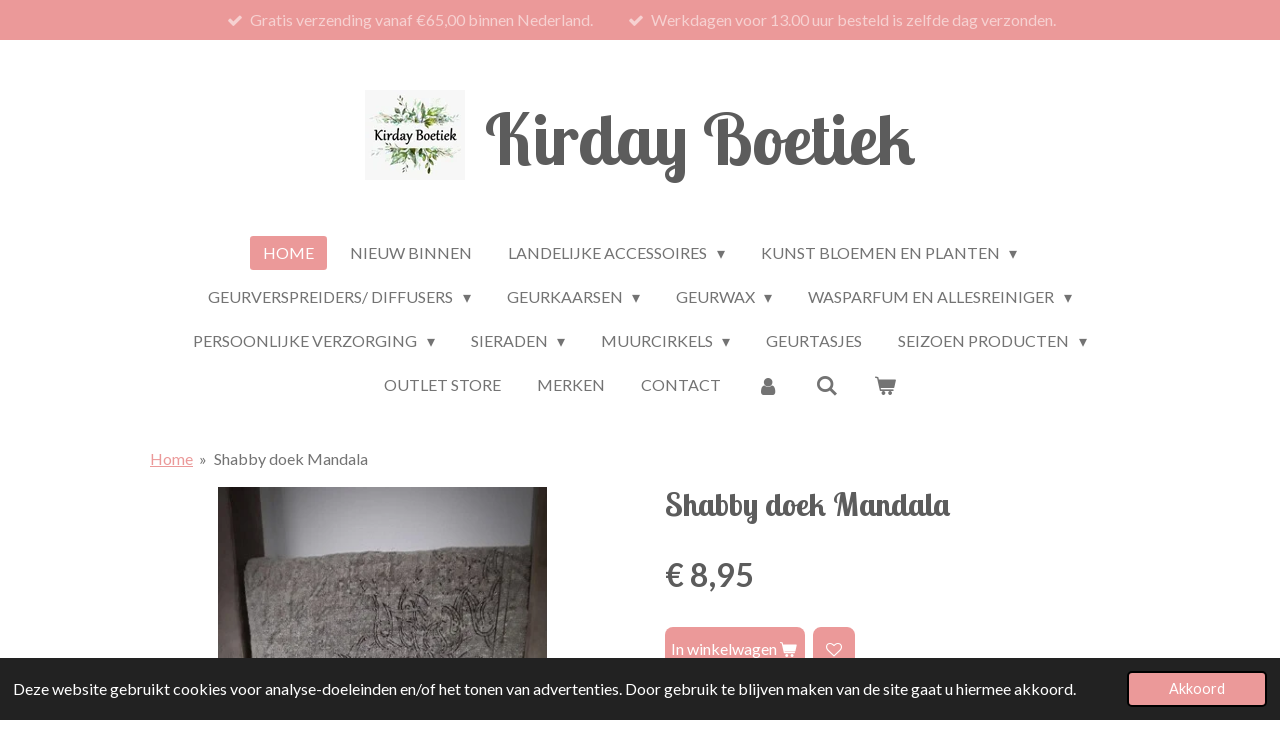

--- FILE ---
content_type: text/html; charset=UTF-8
request_url: https://www.kirdayboetiek.nl/product/5285398/shabby-doek-mandala
body_size: 18171
content:
<!DOCTYPE html>
<html lang="nl">
    <head>
        <meta http-equiv="Content-Type" content="text/html; charset=utf-8">
        <meta name="viewport" content="width=device-width, initial-scale=1.0, maximum-scale=5.0">
        <meta http-equiv="X-UA-Compatible" content="IE=edge">
        <link rel="canonical" href="https://www.kirdayboetiek.nl/product/5285398/shabby-doek-mandala">
        <link rel="sitemap" type="application/xml" href="https://www.kirdayboetiek.nl/sitemap.xml">
        <meta property="og:title" content="Shabby doek Mandala | Kirday Boetiek">
        <meta property="og:url" content="https://www.kirdayboetiek.nl/product/5285398/shabby-doek-mandala">
        <base href="https://www.kirdayboetiek.nl/">
        <meta name="description" property="og:description" content="Shabby doek Mandala
&amp;nbsp;
Shabby sier doek van 45 x 45 cm.
Gemaakt van 100% grof shabby naturel kleurig linnen.
Duidelijk bedrukt.
Niet afgezoomd, bevat geen ophang lus.">
                <script nonce="4383a26463d9ea2b8fbeb8d7997e560b">
            
            window.JOUWWEB = window.JOUWWEB || {};
            window.JOUWWEB.application = window.JOUWWEB.application || {};
            window.JOUWWEB.application = {"backends":[{"domain":"jouwweb.nl","freeDomain":"jouwweb.site"},{"domain":"webador.com","freeDomain":"webadorsite.com"},{"domain":"webador.de","freeDomain":"webadorsite.com"},{"domain":"webador.fr","freeDomain":"webadorsite.com"},{"domain":"webador.es","freeDomain":"webadorsite.com"},{"domain":"webador.it","freeDomain":"webadorsite.com"},{"domain":"jouwweb.be","freeDomain":"jouwweb.site"},{"domain":"webador.ie","freeDomain":"webadorsite.com"},{"domain":"webador.co.uk","freeDomain":"webadorsite.com"},{"domain":"webador.at","freeDomain":"webadorsite.com"},{"domain":"webador.be","freeDomain":"webadorsite.com"},{"domain":"webador.ch","freeDomain":"webadorsite.com"},{"domain":"webador.ch","freeDomain":"webadorsite.com"},{"domain":"webador.mx","freeDomain":"webadorsite.com"},{"domain":"webador.com","freeDomain":"webadorsite.com"},{"domain":"webador.dk","freeDomain":"webadorsite.com"},{"domain":"webador.se","freeDomain":"webadorsite.com"},{"domain":"webador.no","freeDomain":"webadorsite.com"},{"domain":"webador.fi","freeDomain":"webadorsite.com"},{"domain":"webador.ca","freeDomain":"webadorsite.com"},{"domain":"webador.ca","freeDomain":"webadorsite.com"},{"domain":"webador.pl","freeDomain":"webadorsite.com"},{"domain":"webador.com.au","freeDomain":"webadorsite.com"},{"domain":"webador.nz","freeDomain":"webadorsite.com"}],"editorLocale":"nl-NL","editorTimezone":"Europe\/Amsterdam","editorLanguage":"nl","analytics4TrackingId":"G-E6PZPGE4QM","analyticsDimensions":[],"backendDomain":"www.jouwweb.nl","backendShortDomain":"jouwweb.nl","backendKey":"jouwweb-nl","freeWebsiteDomain":"jouwweb.site","noSsl":false,"build":{"reference":"53f420e"},"linkHostnames":["www.jouwweb.nl","www.webador.com","www.webador.de","www.webador.fr","www.webador.es","www.webador.it","www.jouwweb.be","www.webador.ie","www.webador.co.uk","www.webador.at","www.webador.be","www.webador.ch","fr.webador.ch","www.webador.mx","es.webador.com","www.webador.dk","www.webador.se","www.webador.no","www.webador.fi","www.webador.ca","fr.webador.ca","www.webador.pl","www.webador.com.au","www.webador.nz"],"assetsUrl":"https:\/\/assets.jwwb.nl","loginUrl":"https:\/\/www.jouwweb.nl\/inloggen","publishUrl":"https:\/\/www.jouwweb.nl\/v2\/website\/1649971\/publish-proxy","adminUserOrIp":false,"pricing":{"plans":{"lite":{"amount":"700","currency":"EUR"},"pro":{"amount":"1200","currency":"EUR"},"business":{"amount":"2400","currency":"EUR"}},"yearlyDiscount":{"price":{"amount":"4800","currency":"EUR"},"ratio":0.17,"percent":"17%","discountPrice":{"amount":"4800","currency":"EUR"},"termPricePerMonth":{"amount":"2400","currency":"EUR"},"termPricePerYear":{"amount":"24000","currency":"EUR"}}},"hcUrl":{"add-product-variants":"https:\/\/help.jouwweb.nl\/hc\/nl\/articles\/28594307773201","basic-vs-advanced-shipping":"https:\/\/help.jouwweb.nl\/hc\/nl\/articles\/28594268794257","html-in-head":"https:\/\/help.jouwweb.nl\/hc\/nl\/articles\/28594336422545","link-domain-name":"https:\/\/help.jouwweb.nl\/hc\/nl\/articles\/28594325307409","optimize-for-mobile":"https:\/\/help.jouwweb.nl\/hc\/nl\/articles\/28594312927121","seo":"https:\/\/help.jouwweb.nl\/hc\/nl\/sections\/28507243966737","transfer-domain-name":"https:\/\/help.jouwweb.nl\/hc\/nl\/articles\/28594325232657","website-not-secure":"https:\/\/help.jouwweb.nl\/hc\/nl\/articles\/28594252935825"}};
            window.JOUWWEB.brand = {"type":"jouwweb","name":"JouwWeb","domain":"JouwWeb.nl","supportEmail":"support@jouwweb.nl"};
                    
                window.JOUWWEB = window.JOUWWEB || {};
                window.JOUWWEB.websiteRendering = {"locale":"nl-NL","timezone":"Europe\/Amsterdam","routes":{"api\/upload\/product-field":"\/_api\/upload\/product-field","checkout\/cart":"\/winkelwagen","payment":"\/bestelling-afronden\/:publicOrderId","payment\/forward":"\/bestelling-afronden\/:publicOrderId\/forward","public-order":"\/bestelling\/:publicOrderId","checkout\/authorize":"\/winkelwagen\/authorize\/:gateway","wishlist":"\/verlanglijst"}};
                                                    window.JOUWWEB.website = {"id":1649971,"locale":"nl-NL","enabled":true,"title":"Kirday Boetiek","hasTitle":true,"roleOfLoggedInUser":null,"ownerLocale":"nl-NL","plan":"business","freeWebsiteDomain":"jouwweb.site","backendKey":"jouwweb-nl","currency":"EUR","defaultLocale":"nl-NL","url":"https:\/\/www.kirdayboetiek.nl\/","homepageSegmentId":19411605,"category":"webshop","isOffline":false,"isPublished":true,"locales":["nl-NL"],"allowed":{"ads":false,"credits":true,"externalLinks":true,"slideshow":true,"customDefaultSlideshow":true,"hostedAlbums":true,"moderators":true,"mailboxQuota":10,"statisticsVisitors":true,"statisticsDetailed":true,"statisticsMonths":-1,"favicon":true,"password":true,"freeDomains":0,"freeMailAccounts":1,"canUseLanguages":false,"fileUpload":true,"legacyFontSize":false,"webshop":true,"products":-1,"imageText":false,"search":true,"audioUpload":true,"videoUpload":5000,"allowDangerousForms":false,"allowHtmlCode":true,"mobileBar":true,"sidebar":true,"poll":false,"allowCustomForms":true,"allowBusinessListing":true,"allowCustomAnalytics":true,"allowAccountingLink":true,"digitalProducts":true,"sitemapElement":false},"mobileBar":{"enabled":true,"theme":"light","email":{"active":true,"value":"info@kirdayboetiek.nl"},"location":{"active":true,"value":"Hoofdkanaal OZ 25, Emmer-compascuum"},"phone":{"active":false},"whatsapp":{"active":false},"social":{"active":true,"network":"facebook","value":"Kirdays-Boetiek-Landelijk-wonen-101856391647911\/"}},"webshop":{"enabled":true,"currency":"EUR","taxEnabled":true,"taxInclusive":true,"vatDisclaimerVisible":false,"orderNotice":"<p>Indien je speciale wensen hebt kun je deze doorgeven via het Opmerkingen-veld in de laatste stap.<\/p>","orderConfirmation":null,"freeShipping":true,"freeShippingAmount":"65.00","shippingDisclaimerVisible":false,"pickupAllowed":true,"couponAllowed":true,"detailsPageAvailable":true,"socialMediaVisible":true,"termsPage":6221690,"termsPageUrl":"\/algemene-voorwaarden","extraTerms":null,"pricingVisible":true,"orderButtonVisible":true,"shippingAdvanced":true,"shippingAdvancedBackEnd":true,"soldOutVisible":true,"backInStockNotificationEnabled":true,"canAddProducts":true,"nextOrderNumber":860,"allowedServicePoints":["dhl"],"sendcloudConfigured":true,"sendcloudFallbackPublicKey":"a3d50033a59b4a598f1d7ce7e72aafdf","taxExemptionAllowed":true,"invoiceComment":null,"emptyCartVisible":true,"minimumOrderPrice":"10.00","productNumbersEnabled":false,"wishlistEnabled":true,"hideTaxOnCart":false},"isTreatedAsWebshop":true};                            window.JOUWWEB.cart = {"products":[],"coupon":null,"shippingCountryCode":null,"shippingChoice":null,"breakdown":[]};                            window.JOUWWEB.scripts = ["website-rendering\/webshop"];                        window.parent.JOUWWEB.colorPalette = window.JOUWWEB.colorPalette;
        </script>
                <title>Shabby doek Mandala | Kirday Boetiek</title>
                                            <link href="https://primary.jwwb.nl/public/t/h/x/temp-bluhuupozkejpuwuxidl/touch-icon-iphone.png?bust=1604761276" rel="apple-touch-icon" sizes="60x60">                                                <link href="https://primary.jwwb.nl/public/t/h/x/temp-bluhuupozkejpuwuxidl/touch-icon-ipad.png?bust=1604761276" rel="apple-touch-icon" sizes="76x76">                                                <link href="https://primary.jwwb.nl/public/t/h/x/temp-bluhuupozkejpuwuxidl/touch-icon-iphone-retina.png?bust=1604761276" rel="apple-touch-icon" sizes="120x120">                                                <link href="https://primary.jwwb.nl/public/t/h/x/temp-bluhuupozkejpuwuxidl/touch-icon-ipad-retina.png?bust=1604761276" rel="apple-touch-icon" sizes="152x152">                                                <link href="https://primary.jwwb.nl/public/t/h/x/temp-bluhuupozkejpuwuxidl/favicon.png?bust=1604761276" rel="shortcut icon">                                                <link href="https://primary.jwwb.nl/public/t/h/x/temp-bluhuupozkejpuwuxidl/favicon.png?bust=1604761276" rel="icon">                                        <meta property="og:image" content="https&#x3A;&#x2F;&#x2F;primary.jwwb.nl&#x2F;public&#x2F;t&#x2F;h&#x2F;x&#x2F;temp-bluhuupozkejpuwuxidl&#x2F;2jcm0c&#x2F;mandala.jpg">
                    <meta property="og:image" content="https&#x3A;&#x2F;&#x2F;primary.jwwb.nl&#x2F;public&#x2F;t&#x2F;h&#x2F;x&#x2F;temp-bluhuupozkejpuwuxidl&#x2F;r0gjvt&#x2F;mandala-b.jpg">
                                    <meta name="twitter:card" content="summary_large_image">
                        <meta property="twitter:image" content="https&#x3A;&#x2F;&#x2F;primary.jwwb.nl&#x2F;public&#x2F;t&#x2F;h&#x2F;x&#x2F;temp-bluhuupozkejpuwuxidl&#x2F;2jcm0c&#x2F;mandala.jpg">
                                                    <script src="https://plausible.io/js/script.manual.js" nonce="4383a26463d9ea2b8fbeb8d7997e560b" data-turbo-track="reload" defer data-domain="shard21.jouwweb.nl"></script>
<link rel="stylesheet" type="text/css" href="https://gfonts.jwwb.nl/css?display=fallback&amp;family=Lato%3A400%2C700%2C400italic%2C700italic%7CLobster+Two%3A400%2C700%2C400italic%2C700italic" nonce="4383a26463d9ea2b8fbeb8d7997e560b" data-turbo-track="dynamic">
<script src="https://assets.jwwb.nl/assets/build/website-rendering/nl-NL.js?bust=af8dcdef13a1895089e9" nonce="4383a26463d9ea2b8fbeb8d7997e560b" data-turbo-track="reload" defer></script>
<script src="https://assets.jwwb.nl/assets/website-rendering/runtime.e155993011efc7175f1d.js?bust=9c9da86aa25b93d0d097" nonce="4383a26463d9ea2b8fbeb8d7997e560b" data-turbo-track="reload" defer></script>
<script src="https://assets.jwwb.nl/assets/website-rendering/812.881ee67943804724d5af.js?bust=78ab7ad7d6392c42d317" nonce="4383a26463d9ea2b8fbeb8d7997e560b" data-turbo-track="reload" defer></script>
<script src="https://assets.jwwb.nl/assets/website-rendering/main.0515695a8fe66ce31629.js?bust=d350dfc83bf29c36017f" nonce="4383a26463d9ea2b8fbeb8d7997e560b" data-turbo-track="reload" defer></script>
<link rel="preload" href="https://assets.jwwb.nl/assets/website-rendering/styles.1ccb5af37fe695da2886.css?bust=b0ae04ec4c862e8d8ee1" as="style">
<link rel="preload" href="https://assets.jwwb.nl/assets/website-rendering/fonts/icons-website-rendering/font/website-rendering.woff2?bust=bd2797014f9452dadc8e" as="font" crossorigin>
<link rel="preconnect" href="https://gfonts.jwwb.nl">
<link rel="stylesheet" type="text/css" href="https://assets.jwwb.nl/assets/website-rendering/styles.1ccb5af37fe695da2886.css?bust=b0ae04ec4c862e8d8ee1" nonce="4383a26463d9ea2b8fbeb8d7997e560b" data-turbo-track="dynamic">
<link rel="preconnect" href="https://assets.jwwb.nl">
<link rel="stylesheet" type="text/css" href="https://primary.jwwb.nl/public/t/h/x/temp-bluhuupozkejpuwuxidl/style.css?bust=1768824186" nonce="4383a26463d9ea2b8fbeb8d7997e560b" data-turbo-track="dynamic">    </head>
    <body
        id="top"
        class="jw-is-no-slideshow jw-header-is-image-text jw-is-segment-product jw-is-frontend jw-is-no-sidebar jw-is-messagebar jw-is-no-touch-device jw-is-no-mobile"
                                    data-jouwweb-page="5285398"
                                                data-jouwweb-segment-id="5285398"
                                                data-jouwweb-segment-type="product"
                                                data-template-threshold="1020"
                                                data-template-name="clean&#x7C;clean-shop"
                            itemscope
        itemtype="https://schema.org/Product"
    >
                                    <meta itemprop="url" content="https://www.kirdayboetiek.nl/product/5285398/shabby-doek-mandala">
        <a href="#main-content" class="jw-skip-link">
            Ga direct naar de hoofdinhoud        </a>
        <div class="jw-background"></div>
        <div class="jw-body">
            <div class="jw-mobile-menu jw-mobile-is-text js-mobile-menu">
            <button
            type="button"
            class="jw-mobile-menu__button jw-mobile-toggle"
            aria-label="Open / sluit menu"
        >
            <span class="jw-icon-burger"></span>
        </button>
        <div class="jw-mobile-header jw-mobile-header--image-text">
        <a            class="jw-mobile-header-content"
                            href="/"
                        >
                            <img class="jw-mobile-logo jw-mobile-logo--square" src="https://primary.jwwb.nl/public/t/h/x/temp-bluhuupozkejpuwuxidl/g1fcfj/sdxcvghbjnbfxdx-1.jpg?enable-io=true&amp;enable=upscale&amp;height=70" srcset="https://primary.jwwb.nl/public/t/h/x/temp-bluhuupozkejpuwuxidl/g1fcfj/sdxcvghbjnbfxdx-1.jpg?enable-io=true&amp;enable=upscale&amp;height=70 1x, https://primary.jwwb.nl/public/t/h/x/temp-bluhuupozkejpuwuxidl/g1fcfj/sdxcvghbjnbfxdx-1.jpg?enable-io=true&amp;enable=upscale&amp;height=140&amp;quality=70 2x" alt="Kirday Boetiek" title="Kirday Boetiek">                                        <div class="jw-mobile-text">
                    <span style="font-size: 150%;">Kirday Boetiek</span>                </div>
                    </a>
    </div>

        <a
        href="/winkelwagen"
        class="jw-mobile-menu__button jw-mobile-header-cart"
        aria-label="Bekijk winkelwagen"
    >
        <span class="jw-icon-badge-wrapper">
            <span class="website-rendering-icon-basket" aria-hidden="true"></span>
            <span class="jw-icon-badge hidden" aria-hidden="true"></span>
        </span>
    </a>
    
    </div>
    <div class="jw-mobile-menu-search jw-mobile-menu-search--hidden">
        <form
            action="/zoeken"
            method="get"
            class="jw-mobile-menu-search__box"
        >
            <input
                type="text"
                name="q"
                value=""
                placeholder="Zoeken..."
                class="jw-mobile-menu-search__input"
                aria-label="Zoeken"
            >
            <button type="submit" class="jw-btn jw-btn--style-flat jw-mobile-menu-search__button" aria-label="Zoeken">
                <span class="website-rendering-icon-search" aria-hidden="true"></span>
            </button>
            <button type="button" class="jw-btn jw-btn--style-flat jw-mobile-menu-search__button js-cancel-search" aria-label="Zoekopdracht annuleren">
                <span class="website-rendering-icon-cancel" aria-hidden="true"></span>
            </button>
        </form>
    </div>
            <div class="message-bar message-bar--accent"><div class="message-bar__container"><ul class="message-bar-usps"><li class="message-bar-usps__item"><i class="website-rendering-icon-ok"></i><span>Gratis verzending vanaf €65,00 binnen Nederland.</span></li><li class="message-bar-usps__item"><i class="website-rendering-icon-ok"></i><span>Werkdagen voor 13.00 uur besteld is zelfde dag verzonden.</span></li></ul></div></div><div class="topmenu">
    <header>
        <div class="topmenu-inner js-topbar-content-container">
            <div class="jw-header-logo">
            <div
    id="jw-header-image-container"
    class="jw-header jw-header-image jw-header-image-toggle"
    style="flex-basis: 100px; max-width: 100px; flex-shrink: 1;"
>
            <a href="/">
        <img id="jw-header-image" data-image-id="32745082" srcset="https://primary.jwwb.nl/public/t/h/x/temp-bluhuupozkejpuwuxidl/g1fcfj/sdxcvghbjnbfxdx-1.jpg?enable-io=true&amp;width=100 100w, https://primary.jwwb.nl/public/t/h/x/temp-bluhuupozkejpuwuxidl/g1fcfj/sdxcvghbjnbfxdx-1.jpg?enable-io=true&amp;width=200 200w" class="jw-header-image" title="Kirday Boetiek" style="" sizes="100px" width="100" height="90" intrinsicsize="100.00 x 90.00" alt="Kirday Boetiek">                </a>
    </div>
        <div
    class="jw-header jw-header-title-container jw-header-text jw-header-text-toggle"
    data-stylable="true"
>
    <a        id="jw-header-title"
        class="jw-header-title"
                    href="/"
            >
        <span style="font-size: 150%;">Kirday Boetiek</span>    </a>
</div>
</div>
            <nav class="menu jw-menu-copy">
                <ul
    id="jw-menu"
    class="jw-menu jw-menu-horizontal"
            >
            <li
    class="jw-menu-item jw-menu-is-active"
>
        <a        class="jw-menu-link js-active-menu-item"
        href="/"                                            data-page-link-id="19411605"
                            >
                <span class="">
            Home        </span>
            </a>
                </li>
            <li
    class="jw-menu-item"
>
        <a        class="jw-menu-link"
        href="/nieuw-binnen"                                            data-page-link-id="22556721"
                            >
                <span class="">
            Nieuw binnen        </span>
            </a>
                </li>
            <li
    class="jw-menu-item jw-menu-has-submenu"
>
        <a        class="jw-menu-link"
        href="/landelijke-accessoires-1"                                            data-page-link-id="6708588"
                            >
                <span class="">
            Landelijke Accessoires        </span>
                    <span class="jw-arrow jw-arrow-toplevel"></span>
            </a>
                    <ul
            class="jw-submenu"
                    >
                            <li
    class="jw-menu-item"
>
        <a        class="jw-menu-link"
        href="/landelijke-accessoires-1/landelijke-accessoires"                                            data-page-link-id="6481672"
                            >
                <span class="">
            Landelijke Accessoires        </span>
            </a>
                </li>
                            <li
    class="jw-menu-item"
>
        <a        class="jw-menu-link"
        href="/landelijke-accessoires-1/windlichten-kandelaren-en-meer"                                            data-page-link-id="6708149"
                            >
                <span class="">
            Windlichten, kandelaren en meer        </span>
            </a>
                </li>
                            <li
    class="jw-menu-item jw-menu-has-submenu"
>
        <a        class="jw-menu-link"
        href="/landelijke-accessoires-1/kaarsen-en-led-kaarsen"                                            data-page-link-id="11695722"
                            >
                <span class="">
            Kaarsen en Led Kaarsen        </span>
                    <span class="jw-arrow"></span>
            </a>
                    <ul
            class="jw-submenu"
                    >
                            <li
    class="jw-menu-item"
>
        <a        class="jw-menu-link"
        href="/landelijke-accessoires-1/kaarsen-en-led-kaarsen/led-kaarsen"                                            data-page-link-id="14053158"
                            >
                <span class="">
            Led Kaarsen        </span>
            </a>
                </li>
                            <li
    class="jw-menu-item"
>
        <a        class="jw-menu-link"
        href="/landelijke-accessoires-1/kaarsen-en-led-kaarsen/kaarsen"                                            data-page-link-id="14053167"
                            >
                <span class="">
            Kaarsen        </span>
            </a>
                </li>
                    </ul>
        </li>
                            <li
    class="jw-menu-item"
>
        <a        class="jw-menu-link"
        href="/landelijke-accessoires-1/vazen-en-potten"                                            data-page-link-id="19872901"
                            >
                <span class="">
            Vazen en potten        </span>
            </a>
                </li>
                            <li
    class="jw-menu-item"
>
        <a        class="jw-menu-link"
        href="/landelijke-accessoires-1/shabby-doeken"                                            data-page-link-id="8100693"
                            >
                <span class="">
            Shabby Doeken        </span>
            </a>
                </li>
                            <li
    class="jw-menu-item"
>
        <a        class="jw-menu-link"
        href="/landelijke-accessoires-1/plateau-s-en-dergelijke"                                            data-page-link-id="12701357"
                            >
                <span class="">
            Plateau&#039;s en dergelijke        </span>
            </a>
                </li>
                            <li
    class="jw-menu-item"
>
        <a        class="jw-menu-link"
        href="/landelijke-accessoires-1/decoratie-bordjes"                                            data-page-link-id="7784676"
                            >
                <span class="">
            Decoratie Bordjes        </span>
            </a>
                </li>
                    </ul>
        </li>
            <li
    class="jw-menu-item jw-menu-has-submenu"
>
        <a        class="jw-menu-link"
        href="/kunst-bloemen-en-planten-1"                                            data-page-link-id="19408742"
                            >
                <span class="">
            Kunst bloemen en planten        </span>
                    <span class="jw-arrow jw-arrow-toplevel"></span>
            </a>
                    <ul
            class="jw-submenu"
                    >
                            <li
    class="jw-menu-item"
>
        <a        class="jw-menu-link"
        href="/kunst-bloemen-en-planten-1/tulpen"                                            data-page-link-id="19408886"
                            >
                <span class="">
            Tulpen        </span>
            </a>
                </li>
                            <li
    class="jw-menu-item"
>
        <a        class="jw-menu-link"
        href="/kunst-bloemen-en-planten-1/zijden-bloemen"                                            data-page-link-id="19409586"
                            >
                <span class="">
            Zijden Bloemen        </span>
            </a>
                </li>
                            <li
    class="jw-menu-item"
>
        <a        class="jw-menu-link"
        href="/kunst-bloemen-en-planten-1/boeketten"                                            data-page-link-id="19410394"
                            >
                <span class="">
            Boeketten        </span>
            </a>
                </li>
                            <li
    class="jw-menu-item"
>
        <a        class="jw-menu-link"
        href="/kunst-bloemen-en-planten-1/natuurlijke-materialen"                                            data-page-link-id="19410885"
                            >
                <span class="">
            Natuurlijke Materialen        </span>
            </a>
                </li>
                            <li
    class="jw-menu-item"
>
        <a        class="jw-menu-link"
        href="/kunst-bloemen-en-planten-1/kransen"                                            data-page-link-id="19410622"
                            >
                <span class="">
            Kransen        </span>
            </a>
                </li>
                    </ul>
        </li>
            <li
    class="jw-menu-item jw-menu-has-submenu"
>
        <a        class="jw-menu-link"
        href="/geurverspreiders-diffusers"                                            data-page-link-id="8115020"
                            >
                <span class="">
            Geurverspreiders/ Diffusers        </span>
                    <span class="jw-arrow jw-arrow-toplevel"></span>
            </a>
                    <ul
            class="jw-submenu"
                    >
                            <li
    class="jw-menu-item"
>
        <a        class="jw-menu-link"
        href="/geurverspreiders-diffusers/geur-branders"                                            data-page-link-id="8115145"
                            >
                <span class="">
            Geur branders        </span>
            </a>
                </li>
                            <li
    class="jw-menu-item"
>
        <a        class="jw-menu-link"
        href="/geurverspreiders-diffusers/candle-warmers-1"                                            data-page-link-id="19422042"
                            >
                <span class="">
            Candle Warmers        </span>
            </a>
                </li>
                            <li
    class="jw-menu-item"
>
        <a        class="jw-menu-link"
        href="/geurverspreiders-diffusers/geur-voor-thuis"                                            data-page-link-id="9809642"
                            >
                <span class="">
            Geur voor Thuis        </span>
            </a>
                </li>
                            <li
    class="jw-menu-item"
>
        <a        class="jw-menu-link"
        href="/geurverspreiders-diffusers/stofzuiger-parfum"                                            data-page-link-id="13842915"
                            >
                <span class="">
            Stofzuiger Parfum        </span>
            </a>
                </li>
                            <li
    class="jw-menu-item"
>
        <a        class="jw-menu-link"
        href="/geurverspreiders-diffusers/roomspray-1"                                            data-page-link-id="17033949"
                            >
                <span class="">
            Roomspray        </span>
            </a>
                </li>
                            <li
    class="jw-menu-item"
>
        <a        class="jw-menu-link"
        href="/geurverspreiders-diffusers/auto-parfum"                                            data-page-link-id="13843175"
                            >
                <span class="">
            Auto Parfum        </span>
            </a>
                </li>
                            <li
    class="jw-menu-item"
>
        <a        class="jw-menu-link"
        href="/geurverspreiders-diffusers/aroma-diffuser"                                            data-page-link-id="8358785"
                            >
                <span class="">
            Aroma Diffuser        </span>
            </a>
                </li>
                            <li
    class="jw-menu-item"
>
        <a        class="jw-menu-link"
        href="/geurverspreiders-diffusers/autogeurhangers"                                            data-page-link-id="10654735"
                            >
                <span class="">
            Autogeurhangers         </span>
            </a>
                </li>
                    </ul>
        </li>
            <li
    class="jw-menu-item jw-menu-has-submenu"
>
        <a        class="jw-menu-link"
        href="/geurkaarsen"                                            data-page-link-id="19421912"
                            >
                <span class="">
            Geurkaarsen        </span>
                    <span class="jw-arrow jw-arrow-toplevel"></span>
            </a>
                    <ul
            class="jw-submenu"
                    >
                            <li
    class="jw-menu-item"
>
        <a        class="jw-menu-link"
        href="/geurkaarsen/candle-brothers"                                            data-page-link-id="24150353"
                            >
                <span class="">
            Candle Brothers        </span>
            </a>
                </li>
                            <li
    class="jw-menu-item"
>
        <a        class="jw-menu-link"
        href="/geurkaarsen/bomb-cosmetics-candle"                                            data-page-link-id="19422130"
                            >
                <span class="">
            Bomb Cosmetics Candle        </span>
            </a>
                </li>
                            <li
    class="jw-menu-item"
>
        <a        class="jw-menu-link"
        href="/geurkaarsen/goose-creek-3-wick-candle"                                            data-page-link-id="19422096"
                            >
                <span class="">
            Goose Creek 3 - Wick Candle        </span>
            </a>
                </li>
                            <li
    class="jw-menu-item"
>
        <a        class="jw-menu-link"
        href="/geurkaarsen/scent-junkie"                                            data-page-link-id="24435151"
                            >
                <span class="">
            Scent Junkie        </span>
            </a>
                </li>
                            <li
    class="jw-menu-item"
>
        <a        class="jw-menu-link"
        href="/geurkaarsen/woodbridge-large-jars-1"                                            data-page-link-id="19422122"
                            >
                <span class="">
            Woodbridge Large Jars        </span>
            </a>
                </li>
                            <li
    class="jw-menu-item"
>
        <a        class="jw-menu-link"
        href="/geurkaarsen/burning-sand"                                            data-page-link-id="22389183"
                            >
                <span class="">
            Burning Sand        </span>
            </a>
                </li>
                            <li
    class="jw-menu-item"
>
        <a        class="jw-menu-link"
        href="/geurkaarsen/kringle-candle"                                            data-page-link-id="24146299"
                            >
                <span class="">
            Kringle Candle        </span>
            </a>
                </li>
                            <li
    class="jw-menu-item"
>
        <a        class="jw-menu-link"
        href="/geurkaarsen/goose-creek-men-s-collection"                                            data-page-link-id="19422111"
                            >
                <span class="">
            Goose Creek Men&#039;s Collection        </span>
            </a>
                </li>
                    </ul>
        </li>
            <li
    class="jw-menu-item jw-menu-has-submenu"
>
        <a        class="jw-menu-link"
        href="/geurwax"                                            data-page-link-id="18736512"
                            >
                <span class="">
            Geurwax        </span>
                    <span class="jw-arrow jw-arrow-toplevel"></span>
            </a>
                    <ul
            class="jw-submenu"
                    >
                            <li
    class="jw-menu-item"
>
        <a        class="jw-menu-link"
        href="/geurwax/goose-creek-wax-melts"                                            data-page-link-id="18736570"
                            >
                <span class="">
            Goose Creek Wax Melts        </span>
            </a>
                </li>
                            <li
    class="jw-menu-item"
>
        <a        class="jw-menu-link"
        href="/geurwax/vellutier"                                            data-page-link-id="20774957"
                            >
                <span class="">
            Vellutier        </span>
            </a>
                </li>
                            <li
    class="jw-menu-item"
>
        <a        class="jw-menu-link"
        href="/geurwax/geur-waxmelts-1"                                            data-page-link-id="18736598"
                            >
                <span class="">
            Geur Waxmelts        </span>
            </a>
                </li>
                            <li
    class="jw-menu-item"
>
        <a        class="jw-menu-link"
        href="/geurwax/bomb-cosmetics-soy-waxmelts"                                            data-page-link-id="19921240"
                            >
                <span class="">
            Bomb Cosmetics Soy Waxmelts        </span>
            </a>
                </li>
                            <li
    class="jw-menu-item jw-menu-has-submenu"
>
        <a        class="jw-menu-link"
        href="/geurwax/marokaanse-geurblokjes"                                            data-page-link-id="6989191"
                            >
                <span class="">
            Marokaanse Geurblokjes        </span>
                    <span class="jw-arrow"></span>
            </a>
                    <ul
            class="jw-submenu"
                    >
                            <li
    class="jw-menu-item"
>
        <a        class="jw-menu-link"
        href="/geurwax/marokaanse-geurblokjes/marokkaanse-geurblokjes"                                            data-page-link-id="7396647"
                            >
                <span class="">
            Marokkaanse Geurblokjes        </span>
            </a>
                </li>
                            <li
    class="jw-menu-item"
>
        <a        class="jw-menu-link"
        href="/geurwax/marokaanse-geurblokjes/houders-voor-de-geurblokjes"                                            data-page-link-id="7396655"
                            >
                <span class="">
            Houders voor de Geurblokjes        </span>
            </a>
                </li>
                    </ul>
        </li>
                            <li
    class="jw-menu-item"
>
        <a        class="jw-menu-link"
        href="/geurwax/geurwax-setjes"                                            data-page-link-id="18769774"
                            >
                <span class="">
            Geurwax Setjes        </span>
            </a>
                </li>
                    </ul>
        </li>
            <li
    class="jw-menu-item jw-menu-has-submenu"
>
        <a        class="jw-menu-link"
        href="/wasparfum-en-allesreiniger"                                            data-page-link-id="8013100"
                            >
                <span class="">
            Wasparfum en Allesreiniger        </span>
                    <span class="jw-arrow jw-arrow-toplevel"></span>
            </a>
                    <ul
            class="jw-submenu"
                    >
                            <li
    class="jw-menu-item jw-menu-has-submenu"
>
        <a        class="jw-menu-link"
        href="/wasparfum-en-allesreiniger/horomia-wasparfum"                                            data-page-link-id="7136336"
                            >
                <span class="">
            Horomia Wasparfum        </span>
                    <span class="jw-arrow"></span>
            </a>
                    <ul
            class="jw-submenu"
                    >
                            <li
    class="jw-menu-item"
>
        <a        class="jw-menu-link"
        href="/wasparfum-en-allesreiniger/horomia-wasparfum/horomia-wasparfum-1"                                            data-page-link-id="7318009"
                            >
                <span class="">
            Horomia Wasparfum        </span>
            </a>
                </li>
                            <li
    class="jw-menu-item"
>
        <a        class="jw-menu-link"
        href="/wasparfum-en-allesreiniger/horomia-wasparfum/horomia-geurzakjes-en-textielspray"                                            data-page-link-id="14530158"
                            >
                <span class="">
            Horomia Geurzakjes en Textielspray        </span>
            </a>
                </li>
                            <li
    class="jw-menu-item"
>
        <a        class="jw-menu-link"
        href="/wasparfum-en-allesreiniger/horomia-wasparfum/horomia-giftsets"                                            data-page-link-id="7318131"
                            >
                <span class="">
            Horomia Giftsets        </span>
            </a>
                </li>
                    </ul>
        </li>
                            <li
    class="jw-menu-item jw-menu-has-submenu"
>
        <a        class="jw-menu-link"
        href="/wasparfum-en-allesreiniger/wexor"                                            data-page-link-id="8476552"
                            >
                <span class="">
            Wexór        </span>
                    <span class="jw-arrow"></span>
            </a>
                    <ul
            class="jw-submenu"
                    >
                            <li
    class="jw-menu-item"
>
        <a        class="jw-menu-link"
        href="/wasparfum-en-allesreiniger/wexor/wexor-voor-de-was"                                            data-page-link-id="8476852"
                            >
                <span class="">
            Wexór voor de Was        </span>
            </a>
                </li>
                            <li
    class="jw-menu-item"
>
        <a        class="jw-menu-link"
        href="/wasparfum-en-allesreiniger/wexor/wexor-voor-het-huis"                                            data-page-link-id="8476863"
                            >
                <span class="">
            Wexór voor het Huis        </span>
            </a>
                </li>
                    </ul>
        </li>
                            <li
    class="jw-menu-item jw-menu-has-submenu"
>
        <a        class="jw-menu-link"
        href="/wasparfum-en-allesreiniger/preziosi"                                            data-page-link-id="8329282"
                            >
                <span class="">
            Preziosi        </span>
                    <span class="jw-arrow"></span>
            </a>
                    <ul
            class="jw-submenu"
                    >
                            <li
    class="jw-menu-item"
>
        <a        class="jw-menu-link"
        href="/wasparfum-en-allesreiniger/preziosi/preziosi-voor-de-was"                                            data-page-link-id="8329689"
                            >
                <span class="">
            Preziosi voor de was        </span>
            </a>
                </li>
                            <li
    class="jw-menu-item"
>
        <a        class="jw-menu-link"
        href="/wasparfum-en-allesreiniger/preziosi/preziosi-voor-in-huis"                                            data-page-link-id="8354064"
                            >
                <span class="">
            Preziosi voor in huis        </span>
            </a>
                </li>
                    </ul>
        </li>
                            <li
    class="jw-menu-item"
>
        <a        class="jw-menu-link"
        href="/wasparfum-en-allesreiniger/cosmeau"                                            data-page-link-id="30589908"
                            >
                <span class="">
            Cosmeau        </span>
            </a>
                </li>
                            <li
    class="jw-menu-item"
>
        <a        class="jw-menu-link"
        href="/wasparfum-en-allesreiniger/ventilii-milano"                                            data-page-link-id="10691509"
                            >
                <span class="">
            Ventilii Milano        </span>
            </a>
                </li>
                            <li
    class="jw-menu-item"
>
        <a        class="jw-menu-link"
        href="/wasparfum-en-allesreiniger/il-bucato-di-adele"                                            data-page-link-id="23956588"
                            >
                <span class="">
            Il Bucato Di Adele        </span>
            </a>
                </li>
                            <li
    class="jw-menu-item"
>
        <a        class="jw-menu-link"
        href="/wasparfum-en-allesreiniger/parfumello"                                            data-page-link-id="21303451"
                            >
                <span class="">
            Parfumello        </span>
            </a>
                </li>
                            <li
    class="jw-menu-item jw-menu-has-submenu"
>
        <a        class="jw-menu-link"
        href="/wasparfum-en-allesreiniger/hygienfresh"                                            data-page-link-id="8329678"
                            >
                <span class="">
            HygienFresh        </span>
                    <span class="jw-arrow"></span>
            </a>
                    <ul
            class="jw-submenu"
                    >
                            <li
    class="jw-menu-item"
>
        <a        class="jw-menu-link"
        href="/wasparfum-en-allesreiniger/hygienfresh/hygienfresh-voor-de-was"                                            data-page-link-id="8486618"
                            >
                <span class="">
            HygienFresh voor de was        </span>
            </a>
                </li>
                            <li
    class="jw-menu-item"
>
        <a        class="jw-menu-link"
        href="/wasparfum-en-allesreiniger/hygienfresh/hygienfresh-voor-het-huis"                                            data-page-link-id="8486624"
                            >
                <span class="">
            HygienFresh voor het huis        </span>
            </a>
                </li>
                    </ul>
        </li>
                            <li
    class="jw-menu-item"
>
        <a        class="jw-menu-link"
        href="/wasparfum-en-allesreiniger/hypnosense"                                            data-page-link-id="8329682"
                            >
                <span class="">
            Hypnosense        </span>
            </a>
                </li>
                            <li
    class="jw-menu-item"
>
        <a        class="jw-menu-link"
        href="/wasparfum-en-allesreiniger/was-accessoires"                                            data-page-link-id="7320748"
                            >
                <span class="">
            Was Accessoires        </span>
            </a>
                </li>
                    </ul>
        </li>
            <li
    class="jw-menu-item jw-menu-has-submenu"
>
        <a        class="jw-menu-link"
        href="/persoonlijke-verzorging"                                            data-page-link-id="20279130"
                            >
                <span class="">
            Persoonlijke Verzorging        </span>
                    <span class="jw-arrow jw-arrow-toplevel"></span>
            </a>
                    <ul
            class="jw-submenu"
                    >
                            <li
    class="jw-menu-item"
>
        <a        class="jw-menu-link"
        href="/persoonlijke-verzorging/bomb-sponge"                                            data-page-link-id="20279853"
                            >
                <span class="">
            Bomb Sponge        </span>
            </a>
                </li>
                            <li
    class="jw-menu-item"
>
        <a        class="jw-menu-link"
        href="/persoonlijke-verzorging/face-care"                                            data-page-link-id="20280089"
                            >
                <span class="">
            Face Care        </span>
            </a>
                </li>
                            <li
    class="jw-menu-item"
>
        <a        class="jw-menu-link"
        href="/persoonlijke-verzorging/bath-more"                                            data-page-link-id="20280093"
                            >
                <span class="">
            Bath &amp; More        </span>
            </a>
                </li>
                            <li
    class="jw-menu-item"
>
        <a        class="jw-menu-link"
        href="/persoonlijke-verzorging/body-pillow-spray"                                            data-page-link-id="21683192"
                            >
                <span class="">
            Body &amp; Pillow spray        </span>
            </a>
                </li>
                    </ul>
        </li>
            <li
    class="jw-menu-item jw-menu-has-submenu"
>
        <a        class="jw-menu-link"
        href="/sieraden"                                            data-page-link-id="30153999"
                            >
                <span class="">
            Sieraden        </span>
                    <span class="jw-arrow jw-arrow-toplevel"></span>
            </a>
                    <ul
            class="jw-submenu"
                    >
                            <li
    class="jw-menu-item jw-menu-has-submenu"
>
        <a        class="jw-menu-link"
        href="/sieraden/click-buttons"                                            data-page-link-id="30154066"
                            >
                <span class="">
            Click Buttons        </span>
                    <span class="jw-arrow"></span>
            </a>
                    <ul
            class="jw-submenu"
                    >
                            <li
    class="jw-menu-item"
>
        <a        class="jw-menu-link"
        href="/sieraden/click-buttons/click-buttons-1"                                            data-page-link-id="30177047"
                            >
                <span class="">
            Click Buttons        </span>
            </a>
                </li>
                            <li
    class="jw-menu-item"
>
        <a        class="jw-menu-link"
        href="/sieraden/click-buttons/click-button-armbanden"                                            data-page-link-id="30177136"
                            >
                <span class="">
            Click Button Armbanden        </span>
            </a>
                </li>
                            <li
    class="jw-menu-item"
>
        <a        class="jw-menu-link"
        href="/sieraden/click-buttons/click-button-kettingen"                                            data-page-link-id="30267139"
                            >
                <span class="">
            Click Button Kettingen        </span>
            </a>
                </li>
                            <li
    class="jw-menu-item"
>
        <a        class="jw-menu-link"
        href="/sieraden/click-buttons/click-button-setjes"                                            data-page-link-id="30267798"
                            >
                <span class="">
            Click Button Setjes        </span>
            </a>
                </li>
                    </ul>
        </li>
                    </ul>
        </li>
            <li
    class="jw-menu-item jw-menu-has-submenu"
>
        <a        class="jw-menu-link"
        href="/muurcirkels"                                            data-page-link-id="6887670"
                            >
                <span class="">
            Muurcirkels        </span>
                    <span class="jw-arrow jw-arrow-toplevel"></span>
            </a>
                    <ul
            class="jw-submenu"
                    >
                            <li
    class="jw-menu-item"
>
        <a        class="jw-menu-link"
        href="/muurcirkels/muurcirkels-kadoset"                                            data-page-link-id="8497714"
                            >
                <span class="">
            Muurcirkels kadoset        </span>
            </a>
                </li>
                            <li
    class="jw-menu-item"
>
        <a        class="jw-menu-link"
        href="/muurcirkels/muurvormen"                                            data-page-link-id="8497806"
                            >
                <span class="">
            Muurvormen        </span>
            </a>
                </li>
                            <li
    class="jw-menu-item"
>
        <a        class="jw-menu-link"
        href="/muurcirkels/tuinposters"                                            data-page-link-id="9679571"
                            >
                <span class="">
            Tuinposters        </span>
            </a>
                </li>
                    </ul>
        </li>
            <li
    class="jw-menu-item"
>
        <a        class="jw-menu-link"
        href="/geurtasjes"                                            data-page-link-id="7499323"
                            >
                <span class="">
            Geurtasjes        </span>
            </a>
                </li>
            <li
    class="jw-menu-item jw-menu-has-submenu"
>
        <a        class="jw-menu-link"
        href="/seizoen-producten"                                            data-page-link-id="19414788"
                            >
                <span class="">
            Seizoen Producten        </span>
                    <span class="jw-arrow jw-arrow-toplevel"></span>
            </a>
                    <ul
            class="jw-submenu"
                    >
                            <li
    class="jw-menu-item"
>
        <a        class="jw-menu-link"
        href="/seizoen-producten/paas-decoratie"                                            data-page-link-id="7218091"
                            >
                <span class="">
            Paas Decoratie        </span>
            </a>
                </li>
                            <li
    class="jw-menu-item"
>
        <a        class="jw-menu-link"
        href="/seizoen-producten/moederdag"                                            data-page-link-id="14109848"
                            >
                <span class="">
            Moederdag        </span>
            </a>
                </li>
                            <li
    class="jw-menu-item"
>
        <a        class="jw-menu-link"
        href="/seizoen-producten/vaderdag"                                            data-page-link-id="19421344"
                            >
                <span class="">
            Vaderdag        </span>
            </a>
                </li>
                    </ul>
        </li>
            <li
    class="jw-menu-item"
>
        <a        class="jw-menu-link"
        href="/outlet-store"                                            data-page-link-id="6709345"
                            >
                <span class="">
            Outlet Store        </span>
            </a>
                </li>
            <li
    class="jw-menu-item"
>
        <a        class="jw-menu-link"
        href="/merken"                                            data-page-link-id="19503252"
                            >
                <span class="">
            Merken        </span>
            </a>
                </li>
            <li
    class="jw-menu-item"
>
        <a        class="jw-menu-link"
        href="/contact"                                            data-page-link-id="6178620"
                            >
                <span class="">
            Contact        </span>
            </a>
                </li>
            <li
    class="jw-menu-item"
>
        <a        class="jw-menu-link jw-menu-link--icon"
        href="/account"                                                            title="Account"
            >
                                <span class="website-rendering-icon-user"></span>
                            <span class="hidden-desktop-horizontal-menu">
            Account        </span>
            </a>
                </li>
            <li
    class="jw-menu-item jw-menu-search-item"
>
        <button        class="jw-menu-link jw-menu-link--icon jw-text-button"
                                                                    title="Zoeken"
            >
                                <span class="website-rendering-icon-search"></span>
                            <span class="hidden-desktop-horizontal-menu">
            Zoeken        </span>
            </button>
                
            <div class="jw-popover-container jw-popover-container--inline is-hidden">
                <div class="jw-popover-backdrop"></div>
                <div class="jw-popover">
                    <div class="jw-popover__arrow"></div>
                    <div class="jw-popover__content jw-section-white">
                        <form  class="jw-search" action="/zoeken" method="get">
                            
                            <input class="jw-search__input" type="text" name="q" value="" placeholder="Zoeken..." aria-label="Zoeken" >
                            <button class="jw-search__submit" type="submit" aria-label="Zoeken">
                                <span class="website-rendering-icon-search" aria-hidden="true"></span>
                            </button>
                        </form>
                    </div>
                </div>
            </div>
                        </li>
            <li
    class="jw-menu-item jw-menu-wishlist-item js-menu-wishlist-item jw-menu-wishlist-item--hidden"
>
        <a        class="jw-menu-link jw-menu-link--icon"
        href="/verlanglijst"                                                            title="Verlanglijst"
            >
                                    <span class="jw-icon-badge-wrapper">
                        <span class="website-rendering-icon-heart"></span>
                                            <span class="jw-icon-badge hidden">
                    0                </span>
                            <span class="hidden-desktop-horizontal-menu">
            Verlanglijst        </span>
            </a>
                </li>
            <li
    class="jw-menu-item js-menu-cart-item "
>
        <a        class="jw-menu-link jw-menu-link--icon"
        href="/winkelwagen"                                                            title="Winkelwagen"
            >
                                    <span class="jw-icon-badge-wrapper">
                        <span class="website-rendering-icon-basket"></span>
                                            <span class="jw-icon-badge hidden">
                    0                </span>
                            <span class="hidden-desktop-horizontal-menu">
            Winkelwagen        </span>
            </a>
                </li>
    
    </ul>

    <script nonce="4383a26463d9ea2b8fbeb8d7997e560b" id="jw-mobile-menu-template" type="text/template">
        <ul id="jw-menu" class="jw-menu jw-menu-horizontal jw-menu-spacing--mobile-bar">
                            <li
    class="jw-menu-item jw-menu-search-item"
>
                
                 <li class="jw-menu-item jw-mobile-menu-search-item">
                    <form class="jw-search" action="/zoeken" method="get">
                        <input class="jw-search__input" type="text" name="q" value="" placeholder="Zoeken..." aria-label="Zoeken">
                        <button class="jw-search__submit" type="submit" aria-label="Zoeken">
                            <span class="website-rendering-icon-search" aria-hidden="true"></span>
                        </button>
                    </form>
                </li>
                        </li>
                            <li
    class="jw-menu-item jw-menu-is-active"
>
        <a        class="jw-menu-link js-active-menu-item"
        href="/"                                            data-page-link-id="19411605"
                            >
                <span class="">
            Home        </span>
            </a>
                </li>
                            <li
    class="jw-menu-item"
>
        <a        class="jw-menu-link"
        href="/nieuw-binnen"                                            data-page-link-id="22556721"
                            >
                <span class="">
            Nieuw binnen        </span>
            </a>
                </li>
                            <li
    class="jw-menu-item jw-menu-has-submenu"
>
        <a        class="jw-menu-link"
        href="/landelijke-accessoires-1"                                            data-page-link-id="6708588"
                            >
                <span class="">
            Landelijke Accessoires        </span>
                    <span class="jw-arrow jw-arrow-toplevel"></span>
            </a>
                    <ul
            class="jw-submenu"
                    >
                            <li
    class="jw-menu-item"
>
        <a        class="jw-menu-link"
        href="/landelijke-accessoires-1/landelijke-accessoires"                                            data-page-link-id="6481672"
                            >
                <span class="">
            Landelijke Accessoires        </span>
            </a>
                </li>
                            <li
    class="jw-menu-item"
>
        <a        class="jw-menu-link"
        href="/landelijke-accessoires-1/windlichten-kandelaren-en-meer"                                            data-page-link-id="6708149"
                            >
                <span class="">
            Windlichten, kandelaren en meer        </span>
            </a>
                </li>
                            <li
    class="jw-menu-item jw-menu-has-submenu"
>
        <a        class="jw-menu-link"
        href="/landelijke-accessoires-1/kaarsen-en-led-kaarsen"                                            data-page-link-id="11695722"
                            >
                <span class="">
            Kaarsen en Led Kaarsen        </span>
                    <span class="jw-arrow"></span>
            </a>
                    <ul
            class="jw-submenu"
                    >
                            <li
    class="jw-menu-item"
>
        <a        class="jw-menu-link"
        href="/landelijke-accessoires-1/kaarsen-en-led-kaarsen/led-kaarsen"                                            data-page-link-id="14053158"
                            >
                <span class="">
            Led Kaarsen        </span>
            </a>
                </li>
                            <li
    class="jw-menu-item"
>
        <a        class="jw-menu-link"
        href="/landelijke-accessoires-1/kaarsen-en-led-kaarsen/kaarsen"                                            data-page-link-id="14053167"
                            >
                <span class="">
            Kaarsen        </span>
            </a>
                </li>
                    </ul>
        </li>
                            <li
    class="jw-menu-item"
>
        <a        class="jw-menu-link"
        href="/landelijke-accessoires-1/vazen-en-potten"                                            data-page-link-id="19872901"
                            >
                <span class="">
            Vazen en potten        </span>
            </a>
                </li>
                            <li
    class="jw-menu-item"
>
        <a        class="jw-menu-link"
        href="/landelijke-accessoires-1/shabby-doeken"                                            data-page-link-id="8100693"
                            >
                <span class="">
            Shabby Doeken        </span>
            </a>
                </li>
                            <li
    class="jw-menu-item"
>
        <a        class="jw-menu-link"
        href="/landelijke-accessoires-1/plateau-s-en-dergelijke"                                            data-page-link-id="12701357"
                            >
                <span class="">
            Plateau&#039;s en dergelijke        </span>
            </a>
                </li>
                            <li
    class="jw-menu-item"
>
        <a        class="jw-menu-link"
        href="/landelijke-accessoires-1/decoratie-bordjes"                                            data-page-link-id="7784676"
                            >
                <span class="">
            Decoratie Bordjes        </span>
            </a>
                </li>
                    </ul>
        </li>
                            <li
    class="jw-menu-item jw-menu-has-submenu"
>
        <a        class="jw-menu-link"
        href="/kunst-bloemen-en-planten-1"                                            data-page-link-id="19408742"
                            >
                <span class="">
            Kunst bloemen en planten        </span>
                    <span class="jw-arrow jw-arrow-toplevel"></span>
            </a>
                    <ul
            class="jw-submenu"
                    >
                            <li
    class="jw-menu-item"
>
        <a        class="jw-menu-link"
        href="/kunst-bloemen-en-planten-1/tulpen"                                            data-page-link-id="19408886"
                            >
                <span class="">
            Tulpen        </span>
            </a>
                </li>
                            <li
    class="jw-menu-item"
>
        <a        class="jw-menu-link"
        href="/kunst-bloemen-en-planten-1/zijden-bloemen"                                            data-page-link-id="19409586"
                            >
                <span class="">
            Zijden Bloemen        </span>
            </a>
                </li>
                            <li
    class="jw-menu-item"
>
        <a        class="jw-menu-link"
        href="/kunst-bloemen-en-planten-1/boeketten"                                            data-page-link-id="19410394"
                            >
                <span class="">
            Boeketten        </span>
            </a>
                </li>
                            <li
    class="jw-menu-item"
>
        <a        class="jw-menu-link"
        href="/kunst-bloemen-en-planten-1/natuurlijke-materialen"                                            data-page-link-id="19410885"
                            >
                <span class="">
            Natuurlijke Materialen        </span>
            </a>
                </li>
                            <li
    class="jw-menu-item"
>
        <a        class="jw-menu-link"
        href="/kunst-bloemen-en-planten-1/kransen"                                            data-page-link-id="19410622"
                            >
                <span class="">
            Kransen        </span>
            </a>
                </li>
                    </ul>
        </li>
                            <li
    class="jw-menu-item jw-menu-has-submenu"
>
        <a        class="jw-menu-link"
        href="/geurverspreiders-diffusers"                                            data-page-link-id="8115020"
                            >
                <span class="">
            Geurverspreiders/ Diffusers        </span>
                    <span class="jw-arrow jw-arrow-toplevel"></span>
            </a>
                    <ul
            class="jw-submenu"
                    >
                            <li
    class="jw-menu-item"
>
        <a        class="jw-menu-link"
        href="/geurverspreiders-diffusers/geur-branders"                                            data-page-link-id="8115145"
                            >
                <span class="">
            Geur branders        </span>
            </a>
                </li>
                            <li
    class="jw-menu-item"
>
        <a        class="jw-menu-link"
        href="/geurverspreiders-diffusers/candle-warmers-1"                                            data-page-link-id="19422042"
                            >
                <span class="">
            Candle Warmers        </span>
            </a>
                </li>
                            <li
    class="jw-menu-item"
>
        <a        class="jw-menu-link"
        href="/geurverspreiders-diffusers/geur-voor-thuis"                                            data-page-link-id="9809642"
                            >
                <span class="">
            Geur voor Thuis        </span>
            </a>
                </li>
                            <li
    class="jw-menu-item"
>
        <a        class="jw-menu-link"
        href="/geurverspreiders-diffusers/stofzuiger-parfum"                                            data-page-link-id="13842915"
                            >
                <span class="">
            Stofzuiger Parfum        </span>
            </a>
                </li>
                            <li
    class="jw-menu-item"
>
        <a        class="jw-menu-link"
        href="/geurverspreiders-diffusers/roomspray-1"                                            data-page-link-id="17033949"
                            >
                <span class="">
            Roomspray        </span>
            </a>
                </li>
                            <li
    class="jw-menu-item"
>
        <a        class="jw-menu-link"
        href="/geurverspreiders-diffusers/auto-parfum"                                            data-page-link-id="13843175"
                            >
                <span class="">
            Auto Parfum        </span>
            </a>
                </li>
                            <li
    class="jw-menu-item"
>
        <a        class="jw-menu-link"
        href="/geurverspreiders-diffusers/aroma-diffuser"                                            data-page-link-id="8358785"
                            >
                <span class="">
            Aroma Diffuser        </span>
            </a>
                </li>
                            <li
    class="jw-menu-item"
>
        <a        class="jw-menu-link"
        href="/geurverspreiders-diffusers/autogeurhangers"                                            data-page-link-id="10654735"
                            >
                <span class="">
            Autogeurhangers         </span>
            </a>
                </li>
                    </ul>
        </li>
                            <li
    class="jw-menu-item jw-menu-has-submenu"
>
        <a        class="jw-menu-link"
        href="/geurkaarsen"                                            data-page-link-id="19421912"
                            >
                <span class="">
            Geurkaarsen        </span>
                    <span class="jw-arrow jw-arrow-toplevel"></span>
            </a>
                    <ul
            class="jw-submenu"
                    >
                            <li
    class="jw-menu-item"
>
        <a        class="jw-menu-link"
        href="/geurkaarsen/candle-brothers"                                            data-page-link-id="24150353"
                            >
                <span class="">
            Candle Brothers        </span>
            </a>
                </li>
                            <li
    class="jw-menu-item"
>
        <a        class="jw-menu-link"
        href="/geurkaarsen/bomb-cosmetics-candle"                                            data-page-link-id="19422130"
                            >
                <span class="">
            Bomb Cosmetics Candle        </span>
            </a>
                </li>
                            <li
    class="jw-menu-item"
>
        <a        class="jw-menu-link"
        href="/geurkaarsen/goose-creek-3-wick-candle"                                            data-page-link-id="19422096"
                            >
                <span class="">
            Goose Creek 3 - Wick Candle        </span>
            </a>
                </li>
                            <li
    class="jw-menu-item"
>
        <a        class="jw-menu-link"
        href="/geurkaarsen/scent-junkie"                                            data-page-link-id="24435151"
                            >
                <span class="">
            Scent Junkie        </span>
            </a>
                </li>
                            <li
    class="jw-menu-item"
>
        <a        class="jw-menu-link"
        href="/geurkaarsen/woodbridge-large-jars-1"                                            data-page-link-id="19422122"
                            >
                <span class="">
            Woodbridge Large Jars        </span>
            </a>
                </li>
                            <li
    class="jw-menu-item"
>
        <a        class="jw-menu-link"
        href="/geurkaarsen/burning-sand"                                            data-page-link-id="22389183"
                            >
                <span class="">
            Burning Sand        </span>
            </a>
                </li>
                            <li
    class="jw-menu-item"
>
        <a        class="jw-menu-link"
        href="/geurkaarsen/kringle-candle"                                            data-page-link-id="24146299"
                            >
                <span class="">
            Kringle Candle        </span>
            </a>
                </li>
                            <li
    class="jw-menu-item"
>
        <a        class="jw-menu-link"
        href="/geurkaarsen/goose-creek-men-s-collection"                                            data-page-link-id="19422111"
                            >
                <span class="">
            Goose Creek Men&#039;s Collection        </span>
            </a>
                </li>
                    </ul>
        </li>
                            <li
    class="jw-menu-item jw-menu-has-submenu"
>
        <a        class="jw-menu-link"
        href="/geurwax"                                            data-page-link-id="18736512"
                            >
                <span class="">
            Geurwax        </span>
                    <span class="jw-arrow jw-arrow-toplevel"></span>
            </a>
                    <ul
            class="jw-submenu"
                    >
                            <li
    class="jw-menu-item"
>
        <a        class="jw-menu-link"
        href="/geurwax/goose-creek-wax-melts"                                            data-page-link-id="18736570"
                            >
                <span class="">
            Goose Creek Wax Melts        </span>
            </a>
                </li>
                            <li
    class="jw-menu-item"
>
        <a        class="jw-menu-link"
        href="/geurwax/vellutier"                                            data-page-link-id="20774957"
                            >
                <span class="">
            Vellutier        </span>
            </a>
                </li>
                            <li
    class="jw-menu-item"
>
        <a        class="jw-menu-link"
        href="/geurwax/geur-waxmelts-1"                                            data-page-link-id="18736598"
                            >
                <span class="">
            Geur Waxmelts        </span>
            </a>
                </li>
                            <li
    class="jw-menu-item"
>
        <a        class="jw-menu-link"
        href="/geurwax/bomb-cosmetics-soy-waxmelts"                                            data-page-link-id="19921240"
                            >
                <span class="">
            Bomb Cosmetics Soy Waxmelts        </span>
            </a>
                </li>
                            <li
    class="jw-menu-item jw-menu-has-submenu"
>
        <a        class="jw-menu-link"
        href="/geurwax/marokaanse-geurblokjes"                                            data-page-link-id="6989191"
                            >
                <span class="">
            Marokaanse Geurblokjes        </span>
                    <span class="jw-arrow"></span>
            </a>
                    <ul
            class="jw-submenu"
                    >
                            <li
    class="jw-menu-item"
>
        <a        class="jw-menu-link"
        href="/geurwax/marokaanse-geurblokjes/marokkaanse-geurblokjes"                                            data-page-link-id="7396647"
                            >
                <span class="">
            Marokkaanse Geurblokjes        </span>
            </a>
                </li>
                            <li
    class="jw-menu-item"
>
        <a        class="jw-menu-link"
        href="/geurwax/marokaanse-geurblokjes/houders-voor-de-geurblokjes"                                            data-page-link-id="7396655"
                            >
                <span class="">
            Houders voor de Geurblokjes        </span>
            </a>
                </li>
                    </ul>
        </li>
                            <li
    class="jw-menu-item"
>
        <a        class="jw-menu-link"
        href="/geurwax/geurwax-setjes"                                            data-page-link-id="18769774"
                            >
                <span class="">
            Geurwax Setjes        </span>
            </a>
                </li>
                    </ul>
        </li>
                            <li
    class="jw-menu-item jw-menu-has-submenu"
>
        <a        class="jw-menu-link"
        href="/wasparfum-en-allesreiniger"                                            data-page-link-id="8013100"
                            >
                <span class="">
            Wasparfum en Allesreiniger        </span>
                    <span class="jw-arrow jw-arrow-toplevel"></span>
            </a>
                    <ul
            class="jw-submenu"
                    >
                            <li
    class="jw-menu-item jw-menu-has-submenu"
>
        <a        class="jw-menu-link"
        href="/wasparfum-en-allesreiniger/horomia-wasparfum"                                            data-page-link-id="7136336"
                            >
                <span class="">
            Horomia Wasparfum        </span>
                    <span class="jw-arrow"></span>
            </a>
                    <ul
            class="jw-submenu"
                    >
                            <li
    class="jw-menu-item"
>
        <a        class="jw-menu-link"
        href="/wasparfum-en-allesreiniger/horomia-wasparfum/horomia-wasparfum-1"                                            data-page-link-id="7318009"
                            >
                <span class="">
            Horomia Wasparfum        </span>
            </a>
                </li>
                            <li
    class="jw-menu-item"
>
        <a        class="jw-menu-link"
        href="/wasparfum-en-allesreiniger/horomia-wasparfum/horomia-geurzakjes-en-textielspray"                                            data-page-link-id="14530158"
                            >
                <span class="">
            Horomia Geurzakjes en Textielspray        </span>
            </a>
                </li>
                            <li
    class="jw-menu-item"
>
        <a        class="jw-menu-link"
        href="/wasparfum-en-allesreiniger/horomia-wasparfum/horomia-giftsets"                                            data-page-link-id="7318131"
                            >
                <span class="">
            Horomia Giftsets        </span>
            </a>
                </li>
                    </ul>
        </li>
                            <li
    class="jw-menu-item jw-menu-has-submenu"
>
        <a        class="jw-menu-link"
        href="/wasparfum-en-allesreiniger/wexor"                                            data-page-link-id="8476552"
                            >
                <span class="">
            Wexór        </span>
                    <span class="jw-arrow"></span>
            </a>
                    <ul
            class="jw-submenu"
                    >
                            <li
    class="jw-menu-item"
>
        <a        class="jw-menu-link"
        href="/wasparfum-en-allesreiniger/wexor/wexor-voor-de-was"                                            data-page-link-id="8476852"
                            >
                <span class="">
            Wexór voor de Was        </span>
            </a>
                </li>
                            <li
    class="jw-menu-item"
>
        <a        class="jw-menu-link"
        href="/wasparfum-en-allesreiniger/wexor/wexor-voor-het-huis"                                            data-page-link-id="8476863"
                            >
                <span class="">
            Wexór voor het Huis        </span>
            </a>
                </li>
                    </ul>
        </li>
                            <li
    class="jw-menu-item jw-menu-has-submenu"
>
        <a        class="jw-menu-link"
        href="/wasparfum-en-allesreiniger/preziosi"                                            data-page-link-id="8329282"
                            >
                <span class="">
            Preziosi        </span>
                    <span class="jw-arrow"></span>
            </a>
                    <ul
            class="jw-submenu"
                    >
                            <li
    class="jw-menu-item"
>
        <a        class="jw-menu-link"
        href="/wasparfum-en-allesreiniger/preziosi/preziosi-voor-de-was"                                            data-page-link-id="8329689"
                            >
                <span class="">
            Preziosi voor de was        </span>
            </a>
                </li>
                            <li
    class="jw-menu-item"
>
        <a        class="jw-menu-link"
        href="/wasparfum-en-allesreiniger/preziosi/preziosi-voor-in-huis"                                            data-page-link-id="8354064"
                            >
                <span class="">
            Preziosi voor in huis        </span>
            </a>
                </li>
                    </ul>
        </li>
                            <li
    class="jw-menu-item"
>
        <a        class="jw-menu-link"
        href="/wasparfum-en-allesreiniger/cosmeau"                                            data-page-link-id="30589908"
                            >
                <span class="">
            Cosmeau        </span>
            </a>
                </li>
                            <li
    class="jw-menu-item"
>
        <a        class="jw-menu-link"
        href="/wasparfum-en-allesreiniger/ventilii-milano"                                            data-page-link-id="10691509"
                            >
                <span class="">
            Ventilii Milano        </span>
            </a>
                </li>
                            <li
    class="jw-menu-item"
>
        <a        class="jw-menu-link"
        href="/wasparfum-en-allesreiniger/il-bucato-di-adele"                                            data-page-link-id="23956588"
                            >
                <span class="">
            Il Bucato Di Adele        </span>
            </a>
                </li>
                            <li
    class="jw-menu-item"
>
        <a        class="jw-menu-link"
        href="/wasparfum-en-allesreiniger/parfumello"                                            data-page-link-id="21303451"
                            >
                <span class="">
            Parfumello        </span>
            </a>
                </li>
                            <li
    class="jw-menu-item jw-menu-has-submenu"
>
        <a        class="jw-menu-link"
        href="/wasparfum-en-allesreiniger/hygienfresh"                                            data-page-link-id="8329678"
                            >
                <span class="">
            HygienFresh        </span>
                    <span class="jw-arrow"></span>
            </a>
                    <ul
            class="jw-submenu"
                    >
                            <li
    class="jw-menu-item"
>
        <a        class="jw-menu-link"
        href="/wasparfum-en-allesreiniger/hygienfresh/hygienfresh-voor-de-was"                                            data-page-link-id="8486618"
                            >
                <span class="">
            HygienFresh voor de was        </span>
            </a>
                </li>
                            <li
    class="jw-menu-item"
>
        <a        class="jw-menu-link"
        href="/wasparfum-en-allesreiniger/hygienfresh/hygienfresh-voor-het-huis"                                            data-page-link-id="8486624"
                            >
                <span class="">
            HygienFresh voor het huis        </span>
            </a>
                </li>
                    </ul>
        </li>
                            <li
    class="jw-menu-item"
>
        <a        class="jw-menu-link"
        href="/wasparfum-en-allesreiniger/hypnosense"                                            data-page-link-id="8329682"
                            >
                <span class="">
            Hypnosense        </span>
            </a>
                </li>
                            <li
    class="jw-menu-item"
>
        <a        class="jw-menu-link"
        href="/wasparfum-en-allesreiniger/was-accessoires"                                            data-page-link-id="7320748"
                            >
                <span class="">
            Was Accessoires        </span>
            </a>
                </li>
                    </ul>
        </li>
                            <li
    class="jw-menu-item jw-menu-has-submenu"
>
        <a        class="jw-menu-link"
        href="/persoonlijke-verzorging"                                            data-page-link-id="20279130"
                            >
                <span class="">
            Persoonlijke Verzorging        </span>
                    <span class="jw-arrow jw-arrow-toplevel"></span>
            </a>
                    <ul
            class="jw-submenu"
                    >
                            <li
    class="jw-menu-item"
>
        <a        class="jw-menu-link"
        href="/persoonlijke-verzorging/bomb-sponge"                                            data-page-link-id="20279853"
                            >
                <span class="">
            Bomb Sponge        </span>
            </a>
                </li>
                            <li
    class="jw-menu-item"
>
        <a        class="jw-menu-link"
        href="/persoonlijke-verzorging/face-care"                                            data-page-link-id="20280089"
                            >
                <span class="">
            Face Care        </span>
            </a>
                </li>
                            <li
    class="jw-menu-item"
>
        <a        class="jw-menu-link"
        href="/persoonlijke-verzorging/bath-more"                                            data-page-link-id="20280093"
                            >
                <span class="">
            Bath &amp; More        </span>
            </a>
                </li>
                            <li
    class="jw-menu-item"
>
        <a        class="jw-menu-link"
        href="/persoonlijke-verzorging/body-pillow-spray"                                            data-page-link-id="21683192"
                            >
                <span class="">
            Body &amp; Pillow spray        </span>
            </a>
                </li>
                    </ul>
        </li>
                            <li
    class="jw-menu-item jw-menu-has-submenu"
>
        <a        class="jw-menu-link"
        href="/sieraden"                                            data-page-link-id="30153999"
                            >
                <span class="">
            Sieraden        </span>
                    <span class="jw-arrow jw-arrow-toplevel"></span>
            </a>
                    <ul
            class="jw-submenu"
                    >
                            <li
    class="jw-menu-item jw-menu-has-submenu"
>
        <a        class="jw-menu-link"
        href="/sieraden/click-buttons"                                            data-page-link-id="30154066"
                            >
                <span class="">
            Click Buttons        </span>
                    <span class="jw-arrow"></span>
            </a>
                    <ul
            class="jw-submenu"
                    >
                            <li
    class="jw-menu-item"
>
        <a        class="jw-menu-link"
        href="/sieraden/click-buttons/click-buttons-1"                                            data-page-link-id="30177047"
                            >
                <span class="">
            Click Buttons        </span>
            </a>
                </li>
                            <li
    class="jw-menu-item"
>
        <a        class="jw-menu-link"
        href="/sieraden/click-buttons/click-button-armbanden"                                            data-page-link-id="30177136"
                            >
                <span class="">
            Click Button Armbanden        </span>
            </a>
                </li>
                            <li
    class="jw-menu-item"
>
        <a        class="jw-menu-link"
        href="/sieraden/click-buttons/click-button-kettingen"                                            data-page-link-id="30267139"
                            >
                <span class="">
            Click Button Kettingen        </span>
            </a>
                </li>
                            <li
    class="jw-menu-item"
>
        <a        class="jw-menu-link"
        href="/sieraden/click-buttons/click-button-setjes"                                            data-page-link-id="30267798"
                            >
                <span class="">
            Click Button Setjes        </span>
            </a>
                </li>
                    </ul>
        </li>
                    </ul>
        </li>
                            <li
    class="jw-menu-item jw-menu-has-submenu"
>
        <a        class="jw-menu-link"
        href="/muurcirkels"                                            data-page-link-id="6887670"
                            >
                <span class="">
            Muurcirkels        </span>
                    <span class="jw-arrow jw-arrow-toplevel"></span>
            </a>
                    <ul
            class="jw-submenu"
                    >
                            <li
    class="jw-menu-item"
>
        <a        class="jw-menu-link"
        href="/muurcirkels/muurcirkels-kadoset"                                            data-page-link-id="8497714"
                            >
                <span class="">
            Muurcirkels kadoset        </span>
            </a>
                </li>
                            <li
    class="jw-menu-item"
>
        <a        class="jw-menu-link"
        href="/muurcirkels/muurvormen"                                            data-page-link-id="8497806"
                            >
                <span class="">
            Muurvormen        </span>
            </a>
                </li>
                            <li
    class="jw-menu-item"
>
        <a        class="jw-menu-link"
        href="/muurcirkels/tuinposters"                                            data-page-link-id="9679571"
                            >
                <span class="">
            Tuinposters        </span>
            </a>
                </li>
                    </ul>
        </li>
                            <li
    class="jw-menu-item"
>
        <a        class="jw-menu-link"
        href="/geurtasjes"                                            data-page-link-id="7499323"
                            >
                <span class="">
            Geurtasjes        </span>
            </a>
                </li>
                            <li
    class="jw-menu-item jw-menu-has-submenu"
>
        <a        class="jw-menu-link"
        href="/seizoen-producten"                                            data-page-link-id="19414788"
                            >
                <span class="">
            Seizoen Producten        </span>
                    <span class="jw-arrow jw-arrow-toplevel"></span>
            </a>
                    <ul
            class="jw-submenu"
                    >
                            <li
    class="jw-menu-item"
>
        <a        class="jw-menu-link"
        href="/seizoen-producten/paas-decoratie"                                            data-page-link-id="7218091"
                            >
                <span class="">
            Paas Decoratie        </span>
            </a>
                </li>
                            <li
    class="jw-menu-item"
>
        <a        class="jw-menu-link"
        href="/seizoen-producten/moederdag"                                            data-page-link-id="14109848"
                            >
                <span class="">
            Moederdag        </span>
            </a>
                </li>
                            <li
    class="jw-menu-item"
>
        <a        class="jw-menu-link"
        href="/seizoen-producten/vaderdag"                                            data-page-link-id="19421344"
                            >
                <span class="">
            Vaderdag        </span>
            </a>
                </li>
                    </ul>
        </li>
                            <li
    class="jw-menu-item"
>
        <a        class="jw-menu-link"
        href="/outlet-store"                                            data-page-link-id="6709345"
                            >
                <span class="">
            Outlet Store        </span>
            </a>
                </li>
                            <li
    class="jw-menu-item"
>
        <a        class="jw-menu-link"
        href="/merken"                                            data-page-link-id="19503252"
                            >
                <span class="">
            Merken        </span>
            </a>
                </li>
                            <li
    class="jw-menu-item"
>
        <a        class="jw-menu-link"
        href="/contact"                                            data-page-link-id="6178620"
                            >
                <span class="">
            Contact        </span>
            </a>
                </li>
                            <li
    class="jw-menu-item"
>
        <a        class="jw-menu-link jw-menu-link--icon"
        href="/account"                                                            title="Account"
            >
                                <span class="website-rendering-icon-user"></span>
                            <span class="hidden-desktop-horizontal-menu">
            Account        </span>
            </a>
                </li>
                            <li
    class="jw-menu-item jw-menu-wishlist-item js-menu-wishlist-item jw-menu-wishlist-item--hidden"
>
        <a        class="jw-menu-link jw-menu-link--icon"
        href="/verlanglijst"                                                            title="Verlanglijst"
            >
                                    <span class="jw-icon-badge-wrapper">
                        <span class="website-rendering-icon-heart"></span>
                                            <span class="jw-icon-badge hidden">
                    0                </span>
                            <span class="hidden-desktop-horizontal-menu">
            Verlanglijst        </span>
            </a>
                </li>
            
                    </ul>
    </script>
            </nav>
        </div>
    </header>
</div>
<script nonce="4383a26463d9ea2b8fbeb8d7997e560b">
    var backgroundElement = document.querySelector('.jw-background');

    JOUWWEB.templateConfig = {
        header: {
            selector: '.topmenu',
            mobileSelector: '.jw-mobile-menu',
            updatePusher: function (height, state) {

                if (state === 'desktop') {
                    // Expose the header height as a custom property so
                    // we can use this to set the background height in CSS.
                    if (backgroundElement && height) {
                        backgroundElement.setAttribute('style', '--header-height: ' + height + 'px;');
                    }
                } else if (state === 'mobile') {
                    $('.jw-menu-clone .jw-menu').css('margin-top', height);
                }
            },
        },
    };
</script>
<div class="main-content">
    
<main id="main-content" class="block-content">
    <div data-section-name="content" class="jw-section jw-section-content jw-responsive">
        <div class="jw-strip jw-strip--default jw-strip--style-color jw-strip--primary jw-strip--color-default jw-strip--padding-start"><div class="jw-strip__content-container"><div class="jw-strip__content jw-responsive">    
                        <nav class="jw-breadcrumbs" aria-label="Kruimelpad"><ol><li><a href="/" class="jw-breadcrumbs__link">Home</a></li><li><span class="jw-breadcrumbs__separator" aria-hidden="true">&raquo;</span><a href="/product/5285398/shabby-doek-mandala" class="jw-breadcrumbs__link jw-breadcrumbs__link--current" aria-current="page">Shabby doek Mandala</a></li></ol></nav>    <div
        class="product-page js-product-container"
        data-webshop-product="&#x7B;&quot;id&quot;&#x3A;5285398,&quot;title&quot;&#x3A;&quot;Shabby&#x20;doek&#x20;Mandala&quot;,&quot;url&quot;&#x3A;&quot;&#x5C;&#x2F;product&#x5C;&#x2F;5285398&#x5C;&#x2F;shabby-doek-mandala&quot;,&quot;variants&quot;&#x3A;&#x5B;&#x7B;&quot;id&quot;&#x3A;18085220,&quot;stock&quot;&#x3A;1,&quot;limited&quot;&#x3A;true,&quot;propertyValueIds&quot;&#x3A;&#x5B;&#x5D;&#x7D;&#x5D;,&quot;image&quot;&#x3A;&#x7B;&quot;id&quot;&#x3A;47353408,&quot;url&quot;&#x3A;&quot;https&#x3A;&#x5C;&#x2F;&#x5C;&#x2F;primary.jwwb.nl&#x5C;&#x2F;public&#x5C;&#x2F;t&#x5C;&#x2F;h&#x5C;&#x2F;x&#x5C;&#x2F;temp-bluhuupozkejpuwuxidl&#x5C;&#x2F;mandala.jpg&quot;,&quot;width&quot;&#x3A;354,&quot;height&quot;&#x3A;500&#x7D;&#x7D;"
        data-is-detail-view="1"
    >
                <div class="product-page__top">
            <h1 class="product-page__heading" itemprop="name">
                Shabby doek Mandala            </h1>
                                </div>
                                <div class="product-page__image-container">
                <div
                    class="image-gallery"
                    role="group"
                    aria-roledescription="carousel"
                    aria-label="Productafbeeldingen"
                >
                    <div class="image-gallery__main">
                        <div
                            class="image-gallery__slides"
                            aria-live="polite"
                            aria-atomic="false"
                        >
                                                                                            <div
                                    class="image-gallery__slide-container"
                                    role="group"
                                    aria-roledescription="slide"
                                    aria-hidden="false"
                                    aria-label="1 van 2"
                                >
                                    <a
                                        class="image-gallery__slide-item"
                                        href="https://primary.jwwb.nl/public/t/h/x/temp-bluhuupozkejpuwuxidl/2jcm0c/mandala.jpg"
                                        data-width="354"
                                        data-height="500"
                                        data-image-id="47353408"
                                        tabindex="0"
                                    >
                                        <div class="image-gallery__slide-image">
                                            <img
                                                                                                    itemprop="image"
                                                    alt="Shabby&#x20;doek&#x20;Mandala"
                                                                                                src="https://primary.jwwb.nl/public/t/h/x/temp-bluhuupozkejpuwuxidl/mandala.jpg?enable-io=true&enable=upscale&width=600"
                                                srcset="https://primary.jwwb.nl/public/t/h/x/temp-bluhuupozkejpuwuxidl/2jcm0c/mandala.jpg?enable-io=true&width=354 354w"
                                                sizes="(min-width: 1020px) 50vw, 100vw"
                                                width="354"
                                                height="500"
                                            >
                                        </div>
                                    </a>
                                </div>
                                                                                            <div
                                    class="image-gallery__slide-container"
                                    role="group"
                                    aria-roledescription="slide"
                                    aria-hidden="true"
                                    aria-label="2 van 2"
                                >
                                    <a
                                        class="image-gallery__slide-item"
                                        href="https://primary.jwwb.nl/public/t/h/x/temp-bluhuupozkejpuwuxidl/r0gjvt/mandala-b.jpg"
                                        data-width="354"
                                        data-height="500"
                                        data-image-id="47353409"
                                        tabindex="-1"
                                    >
                                        <div class="image-gallery__slide-image">
                                            <img
                                                                                                    alt=""
                                                                                                src="https://primary.jwwb.nl/public/t/h/x/temp-bluhuupozkejpuwuxidl/mandala-b.jpg?enable-io=true&enable=upscale&width=600"
                                                srcset="https://primary.jwwb.nl/public/t/h/x/temp-bluhuupozkejpuwuxidl/r0gjvt/mandala-b.jpg?enable-io=true&width=354 354w"
                                                sizes="(min-width: 1020px) 50vw, 100vw"
                                                width="354"
                                                height="500"
                                            >
                                        </div>
                                    </a>
                                </div>
                                                    </div>
                        <div class="image-gallery__controls">
                            <button
                                type="button"
                                class="image-gallery__control image-gallery__control--prev image-gallery__control--disabled"
                                aria-label="Vorige afbeelding"
                            >
                                <span class="website-rendering-icon-left-open-big"></span>
                            </button>
                            <button
                                type="button"
                                class="image-gallery__control image-gallery__control--next"
                                aria-label="Volgende afbeelding"
                            >
                                <span class="website-rendering-icon-right-open-big"></span>
                            </button>
                        </div>
                    </div>
                                            <div
                            class="image-gallery__thumbnails"
                            role="group"
                            aria-label="Kies afbeelding om weer te geven."
                        >
                                                                                            <a
                                    class="image-gallery__thumbnail-item image-gallery__thumbnail-item--active"
                                    role="button"
                                    aria-disabled="true"
                                    aria-label="1 van 2"
                                    href="https://primary.jwwb.nl/public/t/h/x/temp-bluhuupozkejpuwuxidl/2jcm0c/mandala.jpg"
                                    data-image-id="47353408"
                                >
                                    <div class="image-gallery__thumbnail-image">
                                        <img
                                            srcset="https://primary.jwwb.nl/public/t/h/x/temp-bluhuupozkejpuwuxidl/mandala.jpg?enable-io=true&enable=upscale&fit=bounds&width=100&height=100 1x, https://primary.jwwb.nl/public/t/h/x/temp-bluhuupozkejpuwuxidl/mandala.jpg?enable-io=true&enable=upscale&fit=bounds&width=200&height=200 2x"
                                            alt=""
                                            width="100"
                                            height="100"
                                        >
                                    </div>
                                </a>
                                                                                            <a
                                    class="image-gallery__thumbnail-item"
                                    role="button"
                                    aria-disabled="false"
                                    aria-label="2 van 2"
                                    href="https://primary.jwwb.nl/public/t/h/x/temp-bluhuupozkejpuwuxidl/r0gjvt/mandala-b.jpg"
                                    data-image-id="47353409"
                                >
                                    <div class="image-gallery__thumbnail-image">
                                        <img
                                            srcset="https://primary.jwwb.nl/public/t/h/x/temp-bluhuupozkejpuwuxidl/mandala-b.jpg?enable-io=true&enable=upscale&fit=bounds&width=100&height=100 1x, https://primary.jwwb.nl/public/t/h/x/temp-bluhuupozkejpuwuxidl/mandala-b.jpg?enable-io=true&enable=upscale&fit=bounds&width=200&height=200 2x"
                                            alt=""
                                            width="100"
                                            height="100"
                                        >
                                    </div>
                                </a>
                                                    </div>
                                    </div>
            </div>
                <div class="product-page__container">
            <div itemprop="offers" itemscope itemtype="https://schema.org/Offer">
                                <meta itemprop="availability" content="https://schema.org/InStock">
                                                        <meta itemprop="price" content="8.95">
                    <meta itemprop="priceCurrency" content="EUR">
                    <div class="product-page__price-container">
                        <div class="product__price js-product-container__price">
                            <span class="product__price__price">€ 8,95</span>
                        </div>
                        <div class="product__free-shipping-motivator js-product-container__free-shipping-motivator"></div>
                    </div>
                                                </div>
                                    <div class="product-page__button-container">
                                <button
    type="button"
    class="jw-btn product__add-to-cart js-product-container__button jw-btn--size-medium"
    title="In&#x20;winkelwagen"
        >
    <span>In winkelwagen</span>
</button>
                
<button
    type="button"
    class="jw-btn jw-btn--icon-only product__add-to-wishlist js-product-container__wishlist-button jw-btn--size-medium"
    title="Toevoegen&#x20;aan&#x20;verlanglijst"
    aria-label="Toevoegen&#x20;aan&#x20;verlanglijst"
    >
    <span>
        <i class="js-product-container__add-to-wishlist_icon website-rendering-icon-heart-empty" aria-hidden="true"></i>
    </span>
</button>
            </div>
            <div class="product-page__button-notice hidden js-product-container__button-notice"></div>
            
                            <div class="product-page__description" itemprop="description">
                                        <p><strong>Shabby doek Mandala<br /></strong></p>
<p>&nbsp;</p>
<p>Shabby sier doek van 45 x 45 cm.</p>
<p>Gemaakt van 100% grof shabby naturel kleurig linnen.</p>
<p>Duidelijk bedrukt.</p>
<p>Niet afgezoomd, bevat geen ophang lus.</p>                </div>
                                                    <div class="product-page__social">
                    <div class="jw-block-element"><div
    id="jw-element-"
    data-jw-element-id=""
        class="jw-tree-node jw-element jw-social-share jw-node-is-first-child jw-node-is-last-child"
>
    <div class="jw-element-social-share" style="text-align: left">
    <div class="share-button-container share-button-container--buttons-mini share-button-container--align-left jw-element-content">
                                                                <a
                    class="share-button share-button--facebook jw-element-social-share-button jw-element-social-share-button-facebook "
                                            href=""
                        data-href-template="http://www.facebook.com/sharer/sharer.php?u=[url]"
                                                            rel="nofollow noopener noreferrer"
                    target="_blank"
                >
                    <span class="share-button__icon website-rendering-icon-facebook"></span>
                    <span class="share-button__label">Delen</span>
                </a>
                                                                            <a
                    class="share-button share-button--twitter jw-element-social-share-button jw-element-social-share-button-twitter "
                                            href=""
                        data-href-template="http://x.com/intent/post?text=[url]"
                                                            rel="nofollow noopener noreferrer"
                    target="_blank"
                >
                    <span class="share-button__icon website-rendering-icon-x-logo"></span>
                    <span class="share-button__label">Deel</span>
                </a>
                                                                            <a
                    class="share-button share-button--linkedin jw-element-social-share-button jw-element-social-share-button-linkedin "
                                            href=""
                        data-href-template="http://www.linkedin.com/shareArticle?mini=true&amp;url=[url]"
                                                            rel="nofollow noopener noreferrer"
                    target="_blank"
                >
                    <span class="share-button__icon website-rendering-icon-linkedin"></span>
                    <span class="share-button__label">Share</span>
                </a>
                                                                                        <a
                    class="share-button share-button--whatsapp jw-element-social-share-button jw-element-social-share-button-whatsapp  share-button--mobile-only"
                                            href=""
                        data-href-template="whatsapp://send?text=[url]"
                                                            rel="nofollow noopener noreferrer"
                    target="_blank"
                >
                    <span class="share-button__icon website-rendering-icon-whatsapp"></span>
                    <span class="share-button__label">Delen</span>
                </a>
                                    </div>
    </div>
</div></div>                </div>
                    </div>
    </div>

    </div></div></div>
<div class="product-page__content">
    <div class="jw-block-element"><div
    id="jw-element-131998154"
    data-jw-element-id="131998154"
        class="jw-tree-node jw-element jw-strip-root jw-tree-container jw-responsive jw-node-is-first-child jw-node-is-last-child"
>
    <div
    id="jw-element-346790472"
    data-jw-element-id="346790472"
        class="jw-tree-node jw-element jw-strip jw-tree-container jw-responsive jw-strip--default jw-strip--style-color jw-strip--color-default jw-strip--padding-both jw-node-is-first-child jw-strip--primary jw-node-is-last-child"
>
    <div class="jw-strip__content-container"><div class="jw-strip__content jw-responsive"><div
    id="jw-element-131998155"
    data-jw-element-id="131998155"
        class="jw-tree-node jw-element jw-button jw-node-is-first-child"
>
    <div class="jw-btn-container&#x20;jw-btn-is-center">
            <a
                            href="&#x2F;landelijke-accessoires-1&#x2F;shabby-doeken"
                                    title="Shabby&#x20;Doeken"            class="jw-element-content&#x20;jw-btn&#x20;jw-btn--size-medium&#x20;jw-btn--style-flat&#x20;jw-btn-is-full-width&#x20;jw-btn--roundness-rounded&#x20;jw-btn--icon-position-start"
            style=""
        >
                        <span class="jw-btn-caption">
                Ga terug naar Shabby Doeken            </span>
        </a>
    </div>
</div><div
    id="jw-element-131998156"
    data-jw-element-id="131998156"
        class="jw-tree-node jw-element jw-image-text jw-node-is-last-child"
>
    <div class="jw-element-imagetext-text">
            <p>&nbsp;</p>
<p>Onze stoere linnen&nbsp;shabby doeken zijn gemaakt van 100% grof shabby naturel kleurig linnen. Ze zijn niet afgezoomd, waardoor zij een stoer en authentieke uitstraling heeft.</p>
<p>Onze shabby doeken zijn handgemaakte producten. Dit betekend wel dat er soms een licht kleurverschil of een klein weef of druk foutje in de producten kan zitten. Dit hoort bij een handgemaakt product en dat geeft het artikel een authentieke look. Al onze ontwerpen worden in Nederland vervaardigd van hoogwaardige natuurlijke materialen.</p>
<p>&nbsp;</p>
<p>Dit maakt een linnen shabby doek onmisbaar in een stoer, sober, landelijk en brocante interieur!</p>
<p>&nbsp;</p>
<p>Wasadvies: Gebruik het als sierdoek! Zeer beperkt wassen met 30 graden in een waszakje ivm rafelen, niet in wasdroger drogen. Houdt u rekening met krimp!</p>    </div>
</div></div></div></div></div></div></div>
            </div>
</main>
    </div>
<footer class="block-footer">
    <div
        data-section-name="footer"
        class="jw-section jw-section-footer jw-responsive"
    >
                <div class="jw-strip jw-strip--default jw-strip--style-color jw-strip--primary jw-strip--color-default jw-strip--padding-both"><div class="jw-strip__content-container"><div class="jw-strip__content jw-responsive">            <div class="jw-block-element"><div
    id="jw-element-93844116"
    data-jw-element-id="93844116"
        class="jw-tree-node jw-element jw-simple-root jw-tree-container jw-responsive jw-node-is-first-child jw-node-is-last-child"
>
    <div
    id="jw-element-93843595"
    data-jw-element-id="93843595"
        class="jw-tree-node jw-element jw-image-text jw-node-is-first-child"
>
    <div class="jw-element-imagetext-text">
            <p>Klantenservice</p>
<p><a data-jwlink-type="page" data-jwlink-identifier="6221690" data-jwlink-title="Algemene Voorwaarden" href="/algemene-voorwaarden">Algemene voorwaarden</a></p>
<p><a data-jwlink-type="page" data-jwlink-identifier="6222196" data-jwlink-title="Algemene informatie over verzenden en retouren" href="/algemene-informatie-over-verzenden-en-retouren">Herroepingsvoorwaarden</a></p>
<p><a data-jwlink-type="page" data-jwlink-identifier="6222196" data-jwlink-title="Algemene informatie over verzenden en retouren" href="/algemene-informatie-over-verzenden-en-retouren">Levering- en betalingsvoorwaarden</a></p>
<p>&nbsp;</p>    </div>
</div><div
    id="jw-element-93845791"
    data-jw-element-id="93845791"
        class="jw-tree-node jw-element jw-image-text jw-node-is-last-child"
>
    <div class="jw-element-imagetext-text">
            <p><a data-jwlink-type="page" data-jwlink-identifier="6222196" data-jwlink-title="Algemene informatie" href="/algemene-informatie-over-verzenden-en-retouren">Garantie en klachten</a></p>
<p><a data-jwlink-type="page" data-jwlink-identifier="6222690" data-jwlink-title="Privacyverklaring" href="/privacyverklaring">Privacyverklaring</a></p>
<p><a data-jwlink-type="page" data-jwlink-identifier="6178620" data-jwlink-title="Contact" href="/contact">Contact</a></p>
<p><a data-jwlink-type="page" data-jwlink-identifier="6222196" data-jwlink-title="Algemene informatie over verzenden en retouren" href="/algemene-informatie-over-verzenden-en-retouren">Betaalmethodes</a></p>    </div>
</div></div></div>                                        <div class="jw-block-footer-content">
                    <div class="jw-credits clear">
                        <div class="jw-credits-owner">
                            <div id="jw-footer-text">
                                <div class="jw-footer-text-content">
                                    &copy; 2020 - 2026 Kirday Boetiek                                </div>
                            </div>
                        </div>
                        <div class="jw-credits-right">
                                                        <div id="jw-credits-tool">
    <small>
        Powered by <a href="https://www.jouwweb.nl" rel="">JouwWeb</a>    </small>
</div>
                        </div>
                    </div>
                </div>
                    </div></div></div>    </div>
</footer>
            
<div class="jw-bottom-bar__container">
    </div>
<div class="jw-bottom-bar__spacer">
    </div>

            <div id="jw-variable-loaded" style="display: none;"></div>
            <div id="jw-variable-values" style="display: none;">
                                    <span data-jw-variable-key="background-color" class="jw-variable-value-background-color"></span>
                                    <span data-jw-variable-key="background" class="jw-variable-value-background"></span>
                                    <span data-jw-variable-key="font-family" class="jw-variable-value-font-family"></span>
                                    <span data-jw-variable-key="paragraph-color" class="jw-variable-value-paragraph-color"></span>
                                    <span data-jw-variable-key="paragraph-link-color" class="jw-variable-value-paragraph-link-color"></span>
                                    <span data-jw-variable-key="paragraph-font-size" class="jw-variable-value-paragraph-font-size"></span>
                                    <span data-jw-variable-key="heading-color" class="jw-variable-value-heading-color"></span>
                                    <span data-jw-variable-key="heading-link-color" class="jw-variable-value-heading-link-color"></span>
                                    <span data-jw-variable-key="heading-font-size" class="jw-variable-value-heading-font-size"></span>
                                    <span data-jw-variable-key="heading-font-family" class="jw-variable-value-heading-font-family"></span>
                                    <span data-jw-variable-key="menu-text-color" class="jw-variable-value-menu-text-color"></span>
                                    <span data-jw-variable-key="menu-text-link-color" class="jw-variable-value-menu-text-link-color"></span>
                                    <span data-jw-variable-key="menu-text-font-size" class="jw-variable-value-menu-text-font-size"></span>
                                    <span data-jw-variable-key="menu-font-family" class="jw-variable-value-menu-font-family"></span>
                                    <span data-jw-variable-key="menu-capitalize" class="jw-variable-value-menu-capitalize"></span>
                                    <span data-jw-variable-key="website-size" class="jw-variable-value-website-size"></span>
                                    <span data-jw-variable-key="content-color" class="jw-variable-value-content-color"></span>
                                    <span data-jw-variable-key="accent-color" class="jw-variable-value-accent-color"></span>
                                    <span data-jw-variable-key="footer-text-color" class="jw-variable-value-footer-text-color"></span>
                                    <span data-jw-variable-key="footer-text-link-color" class="jw-variable-value-footer-text-link-color"></span>
                                    <span data-jw-variable-key="footer-text-font-size" class="jw-variable-value-footer-text-font-size"></span>
                            </div>
        </div>
                            <script nonce="4383a26463d9ea2b8fbeb8d7997e560b" type="application/ld+json">[{"@context":"https:\/\/schema.org","@type":"Organization","url":"https:\/\/www.kirdayboetiek.nl\/","name":"Kirday Boetiek","logo":{"@type":"ImageObject","url":"https:\/\/primary.jwwb.nl\/public\/t\/h\/x\/temp-bluhuupozkejpuwuxidl\/g1fcfj\/sdxcvghbjnbfxdx-1.jpg?enable-io=true&enable=upscale&height=60","width":67,"height":60},"email":"info@kirdayboetiek.nl"}]</script>
                <script nonce="4383a26463d9ea2b8fbeb8d7997e560b">window.JOUWWEB = window.JOUWWEB || {}; window.JOUWWEB.experiment = {"enrollments":{},"defaults":{"only-annual-discount-restart":"3months-50pct","ai-homepage-structures":"on","checkout-shopping-cart-design":"on","ai-page-wizard-ui":"on","payment-cycle-dropdown":"on","trustpilot-checkout":"widget","improved-homepage-structures":"on"}};</script>        <script nonce="4383a26463d9ea2b8fbeb8d7997e560b">window.JOUWWEB.scripts.push("website-rendering/message-bar")</script>
<script nonce="4383a26463d9ea2b8fbeb8d7997e560b">
            window.JOUWWEB = window.JOUWWEB || {};
            window.JOUWWEB.cookieConsent = {"theme":"jw","showLink":false,"content":{"message":"Deze website gebruikt cookies voor analyse-doeleinden en\/of het tonen van advertenties. Door gebruik te blijven maken van de site gaat u hiermee akkoord.","dismiss":"Akkoord"},"autoOpen":true,"cookie":{"name":"cookieconsent_status"}};
        </script>
<script nonce="4383a26463d9ea2b8fbeb8d7997e560b">window.plausible = window.plausible || function() { (window.plausible.q = window.plausible.q || []).push(arguments) };plausible('pageview', { props: {website: 1649971 }});</script>                                </body>
</html>
